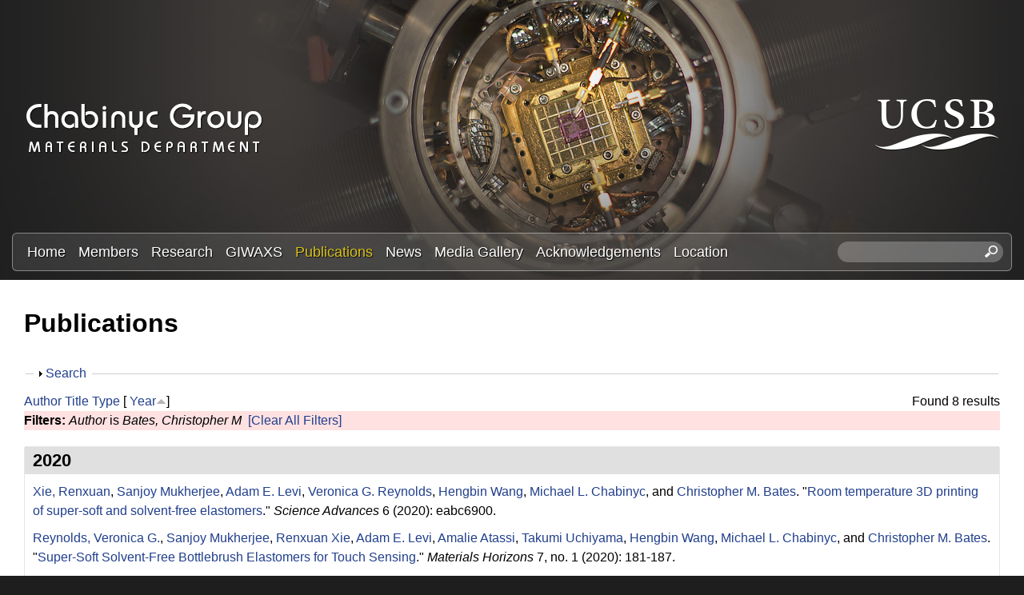

--- FILE ---
content_type: text/html; charset=utf-8
request_url: https://labs.materials.ucsb.edu/chabinyc/michael/publications?page=5&f%5Bauthor%5D=209&amp%3Bamp%3Bs=title&amp%3Bamp%3Bo=asc&s=year&o=asc
body_size: 18615
content:
<!DOCTYPE html>
<!--[if lt IE 7]><html class="lt-ie9 lt-ie8 lt-ie7" lang="en" dir="ltr"><![endif]-->
<!--[if IE 7]><html class="lt-ie9 lt-ie8" lang="en" dir="ltr"><![endif]-->
<!--[if IE 8]><html class="lt-ie9" lang="en" dir="ltr"><![endif]-->
<!--[if gt IE 8]><!--><html lang="en" dir="ltr" prefix="content: http://purl.org/rss/1.0/modules/content/ dc: http://purl.org/dc/terms/ foaf: http://xmlns.com/foaf/0.1/ og: http://ogp.me/ns# rdfs: http://www.w3.org/2000/01/rdf-schema# sioc: http://rdfs.org/sioc/ns# sioct: http://rdfs.org/sioc/types# skos: http://www.w3.org/2004/02/skos/core# xsd: http://www.w3.org/2001/XMLSchema#"><!--<![endif]-->
<head>
<meta charset="utf-8" />
<link rel="shortcut icon" href="https://labs.materials.ucsb.edu/chabinyc/michael/sites/labs.materials.ucsb.edu.chabinyc.michael/themes/sands_subtheme/css/images/favicon.png" type="image/png" />
<meta name="viewport" content="width=device-width, initial-scale=1.0, user-scalable=yes" />
<meta name="MobileOptimized" content="width" />
<meta name="HandheldFriendly" content="1" />
<meta name="apple-mobile-web-app-capable" content="yes" />
<meta name="generator" content="Drupal 7 (https://www.drupal.org)" />
<link rel="canonical" href="https://labs.materials.ucsb.edu/chabinyc/michael/publications" />
<link rel="shortlink" href="https://labs.materials.ucsb.edu/chabinyc/michael/publications" />
<title>Publications | Page 6 | Chabinyc Research Group | Materials Department | UC Santa Barbara</title>
<link type="text/css" rel="stylesheet" href="https://labs.materials.ucsb.edu/chabinyc/michael/sites/labs.materials.ucsb.edu.chabinyc.michael/files/css/css_kGOiLynQevpZXqKyUN-Zdrck68xb_2WbL1AK0GAULw0.css" media="all" />
<link type="text/css" rel="stylesheet" href="https://labs.materials.ucsb.edu/chabinyc/michael/sites/labs.materials.ucsb.edu.chabinyc.michael/files/css/css_LwEc_9DSsIL9AH8CXm_F0NaGUtF0s_uVWfc4Yz8cxs8.css" media="all" />
<link type="text/css" rel="stylesheet" href="https://labs.materials.ucsb.edu/chabinyc/michael/sites/labs.materials.ucsb.edu.chabinyc.michael/files/css/css_mZ-ZNiLu1xtBJ6BfdDb-OjY8T0ctdpT6uZgs1a51mtI.css" media="all" />
<link type="text/css" rel="stylesheet" href="https://labs.materials.ucsb.edu/chabinyc/michael/sites/labs.materials.ucsb.edu.chabinyc.michael/files/css/css_RWc6iUUU7Ete2cdHeu__ZrkB7y35dgczsbcUFJlr1Pg.css" media="screen" />
<link type="text/css" rel="stylesheet" href="https://labs.materials.ucsb.edu/chabinyc/michael/sites/labs.materials.ucsb.edu.chabinyc.michael/files/css/css_1tpBhcpzU3S-YS0HKbMupnzspUHGfTqFREqsTOYYS2g.css" media="only screen" />
<link type="text/css" rel="stylesheet" href="https://labs.materials.ucsb.edu/chabinyc/michael/sites/labs.materials.ucsb.edu.chabinyc.michael/files/css/css_wEPVrHA3FYwtLTgMvCWIbSVCF7Mfcp468nyOJyh5RBQ.css" media="screen" />
<link type="text/css" rel="stylesheet" href="https://labs.materials.ucsb.edu/chabinyc/michael/sites/labs.materials.ucsb.edu.chabinyc.michael/files/css/css_ftT-eHMw6koE8bOQHjbdsF3Lz9wdQwhCiNKhE8ZOxCY.css" media="all" />
<link type="text/css" rel="stylesheet" href="https://labs.materials.ucsb.edu/chabinyc/michael/sites/labs.materials.ucsb.edu.chabinyc.michael/files/css/css_hTorlf38WnkdNg5gffqAytn_f1grcL7SipSLFEErxL8.css" media="only screen" />

<!--[if lt IE 9]>
<link type="text/css" rel="stylesheet" href="https://labs.materials.ucsb.edu/chabinyc/michael/sites/labs.materials.ucsb.edu.chabinyc.michael/files/css/css_nDTNy1DxenWbV39-8s9p4PKxw0J6Mes3cv7OWA1B8WA.css" media="screen" />
<![endif]-->
<script type="text/javascript" src="https://labs.materials.ucsb.edu/chabinyc/michael/sites/labs.materials.ucsb.edu.chabinyc.michael/files/js/js_s7yA-hwRxnKty__ED6DuqmTMKG39xvpRyrtyCrbWH4M.js"></script>
<script type="text/javascript" src="https://labs.materials.ucsb.edu/chabinyc/michael/sites/labs.materials.ucsb.edu.chabinyc.michael/files/js/js_KCd8rbJYUruV1tRJnh4um34UYvyhlrSVCPR1jNko2h8.js"></script>
<script type="text/javascript" src="https://labs.materials.ucsb.edu/chabinyc/michael/sites/labs.materials.ucsb.edu.chabinyc.michael/files/js/js_fWklib8OU8L7rIpnrOljN4PF2OxAL-ijFieWqL-2ukI.js"></script>
<script type="text/javascript" src="https://labs.materials.ucsb.edu/chabinyc/michael/sites/labs.materials.ucsb.edu.chabinyc.michael/files/js/js_XmvUu_ZnQcG07GKj5KpNBDEIOYoZOKv33WULuVNe7RY.js"></script>
<script type="text/javascript">
<!--//--><![CDATA[//><!--
jQuery.extend(Drupal.settings, {"basePath":"\/chabinyc\/michael\/","pathPrefix":"","setHasJsCookie":0,"ajaxPageState":{"theme":"sands_subtheme","theme_token":"cok6aYXRShjgsetyNz6Df99SScNAGlQ8e8Vpl8gdE3k","js":{"sites\/all\/modules\/jquery_update\/replace\/jquery\/1.8\/jquery.min.js":1,"misc\/jquery-extend-3.4.0.js":1,"misc\/jquery-html-prefilter-3.5.0-backport.js":1,"misc\/jquery.once.js":1,"misc\/drupal.js":1,"misc\/form.js":1,"sites\/all\/libraries\/colorbox\/jquery.colorbox-min.js":1,"sites\/all\/modules\/colorbox\/js\/colorbox.js":1,"sites\/all\/modules\/colorbox\/styles\/stockholmsyndrome\/colorbox_style.js":1,"sites\/all\/modules\/custom_search\/js\/custom_search.js":1,"misc\/collapse.js":1,"sites\/all\/themes\/adaptivetheme\/at_core\/scripts\/outside-events.js":1,"sites\/all\/themes\/adaptivetheme\/at_core\/scripts\/menu-toggle.js":1},"css":{"modules\/system\/system.base.css":1,"modules\/system\/system.menus.css":1,"modules\/system\/system.messages.css":1,"modules\/system\/system.theme.css":1,"sites\/all\/modules\/date\/date_api\/date.css":1,"sites\/all\/modules\/date\/date_popup\/themes\/datepicker.1.7.css":1,"modules\/field\/theme\/field.css":1,"modules\/node\/node.css":1,"modules\/search\/search.css":1,"modules\/user\/user.css":1,"sites\/all\/modules\/youtube\/css\/youtube.css":1,"sites\/all\/modules\/views\/css\/views.css":1,"sites\/all\/modules\/ckeditor\/css\/ckeditor.css":1,"sites\/all\/modules\/colorbox\/styles\/stockholmsyndrome\/colorbox_style.css":1,"sites\/all\/modules\/ctools\/css\/ctools.css":1,"sites\/all\/modules\/biblio\/biblio.css":1,"sites\/all\/modules\/custom_search\/custom_search.css":1,"sites\/all\/themes\/adaptivetheme\/at_core\/css\/at.layout.css":1,"sites\/labs.materials.ucsb.edu.chabinyc.michael\/themes\/sands_subtheme\/css\/global.base.css":1,"sites\/labs.materials.ucsb.edu.chabinyc.michael\/themes\/sands_subtheme\/css\/global.styles.css":1,"public:\/\/adaptivetheme\/sands_subtheme_files\/sands_subtheme.responsive.layout.css":1,"public:\/\/adaptivetheme\/sands_subtheme_files\/sands_subtheme.fonts.css":1,"public:\/\/adaptivetheme\/sands_subtheme_files\/sands_subtheme.menutoggle.css":1,"public:\/\/adaptivetheme\/sands_subtheme_files\/sands_subtheme.responsive.styles.css":1,"public:\/\/adaptivetheme\/sands_subtheme_files\/sands_subtheme.lt-ie9.layout.css":1}},"colorbox":{"opacity":"0.85","current":"{current} of {total}","previous":"\u00ab Prev","next":"Next \u00bb","close":"Close","maxWidth":"98%","maxHeight":"98%","fixed":true,"mobiledetect":true,"mobiledevicewidth":"480px","file_public_path":"\/chabinyc\/michael\/sites\/labs.materials.ucsb.edu.chabinyc.michael\/files","specificPagesDefaultValue":"admin*\nimagebrowser*\nimg_assist*\nimce*\nnode\/add\/*\nnode\/*\/edit\nprint\/*\nprintpdf\/*\nsystem\/ajax\nsystem\/ajax\/*"},"custom_search":{"form_target":"_self","solr":0},"urlIsAjaxTrusted":{"\/chabinyc\/michael\/search\/node":true,"\/chabinyc\/michael\/publications?page=5\u0026f%5Bauthor%5D=209\u0026amp%3Bamp%3Bs=title\u0026amp%3Bamp%3Bo=asc\u0026s=year\u0026o=asc":true},"adaptivetheme":{"sands_subtheme":{"layout_settings":{"bigscreen":"three-col-grail","tablet_landscape":"three-col-grail","tablet_portrait":"one-col-stack","smalltouch_landscape":"one-col-stack","smalltouch_portrait":"one-col-stack"},"media_query_settings":{"bigscreen":"only screen and (min-width:1025px)","tablet_landscape":"only screen and (min-width:769px) and (max-width:1024px)","tablet_portrait":"only screen and (min-width:581px) and (max-width:768px)","smalltouch_landscape":"only screen and (min-width:321px) and (max-width:580px)","smalltouch_portrait":"only screen and (max-width:320px)"},"menu_toggle_settings":{"menu_toggle_tablet_portrait":"false","menu_toggle_tablet_landscape":"true"}}}});
//--><!]]>
</script>
<!--[if lt IE 9]>
<script src="https://labs.materials.ucsb.edu/chabinyc/michael/sites/all/themes/adaptivetheme/at_core/scripts/html5.js?rbdsn8"></script>
<![endif]-->
</head>
<body class="html not-front not-logged-in no-sidebars page-publications site-name-hidden atr-7.x-3.x atv-7.x-3.4 site-name-chabinyc-research-group--materials-department--uc-santa-barbara section-publications">
  <div id="skip-link" class="nocontent">
    <a href="#main-content" class="element-invisible element-focusable">Skip to main content</a>
  </div>
    <div id="page-wrapper">
  <div id="page" class="page at-mt">

    
    <div id="header-wrapper">
      <div class="container clearfix">
        <header id="header" class="clearfix" role="banner">

                      <!-- start: Branding -->
            <div id="branding" class="branding-elements clearfix">

                              <div id="logo">
                  <a href="/chabinyc/michael/"><img class="site-logo" typeof="foaf:Image" src="https://labs.materials.ucsb.edu/chabinyc/michael/sites/labs.materials.ucsb.edu.chabinyc.michael/themes/sands_subtheme/css/images/logo.png" alt="Chabinyc Research Group | Materials Department | UC Santa Barbara" /></a>                </div>
              
                              <!-- start: Site name and Slogan -->
                <div class="element-invisible h-group" id="name-and-slogan">

                                      <h1 class="element-invisible" id="site-name"><a href="/chabinyc/michael/" title="Home page">Chabinyc Research Group | Materials Department | UC Santa Barbara</a></h1>
                  
                  
                </div><!-- /end #name-and-slogan -->
                            
              
<!-- Start UCSB Logo -->
<div id="ucsb-logo">
<img alt="UC Santa Barbara" src="/sites/labs.materials.ucsb.edu.chabinyc.michael/themes/sands_subtheme/css/images/ucsb-logo.png" />
</div>
<!-- End UCSB Logo -->              


            </div><!-- /end #branding -->
          
        
        </header>
      </div>
    </div>

          <div id="nav-wrapper">
        <div class="container clearfix">
          <div id="menu-bar" class="nav clearfix"><nav id="block-menu-block-1" class="block block-menu-block menu-wrapper menu-bar-wrapper clearfix at-menu-toggle odd first block-count-1 block-region-menu-bar block-1"  role="navigation">  
      <h2 class="element-invisible block-title">☰ Menu</h2>
  
  <div class="menu-block-wrapper menu-block-1 menu-name-main-menu parent-mlid-0 menu-level-1">
  <ul class="menu clearfix"><li class="first leaf menu-mlid-239 menu-depth-1 menu-item-239"><a href="/chabinyc/michael/">Home</a></li><li class="leaf menu-mlid-524 menu-depth-1 menu-item-524"><a href="/chabinyc/michael/members">Members</a></li><li class="leaf menu-mlid-535 menu-depth-1 menu-item-535"><a href="/chabinyc/michael/research">Research</a></li><li class="leaf menu-mlid-3116 menu-depth-1 menu-item-3116"><a href="/chabinyc/michael/giwaxs">GIWAXS</a></li><li class="leaf active-trail active menu-mlid-533 menu-depth-1 menu-item-533"><a href="/chabinyc/michael/publications" class="active-trail active">Publications</a></li><li class="leaf menu-mlid-537 menu-depth-1 menu-item-537"><a href="/chabinyc/michael/news">News</a></li><li class="leaf menu-mlid-815 menu-depth-1 menu-item-815"><a href="/chabinyc/michael/media">Media Gallery</a></li><li class="leaf menu-mlid-2033 menu-depth-1 menu-item-2033"><a href="/chabinyc/michael/acknowledgements">Acknowledgements</a></li><li class="last leaf menu-mlid-585 menu-depth-1 menu-item-585"><a href="/chabinyc/michael/location">Location</a></li></ul></div>

  </nav><div id="block-custom-search-blocks-1" class="block block-custom-search-blocks no-title menu-wrapper menu-bar-wrapper clearfix at-menu-toggle even last block-count-2 block-region-menu-bar block-1" >  
  
  <form class="search-form" role="search" action="/chabinyc/michael/publications?page=5&amp;f%5Bauthor%5D=209&amp;amp%3Bamp%3Bs=title&amp;amp%3Bamp%3Bo=asc&amp;s=year&amp;o=asc" method="post" id="custom-search-blocks-form-1" accept-charset="UTF-8"><div><div class="form-item form-type-textfield form-item-custom-search-blocks-form-1">
  <label class="element-invisible" for="edit-custom-search-blocks-form-1--2">Search this site </label>
 <input title="Enter the terms you wish to search for." class="custom-search-box form-text" placeholder="" type="text" id="edit-custom-search-blocks-form-1--2" name="custom_search_blocks_form_1" value="" size="20" maxlength="128" />
</div>
<input type="hidden" name="delta" value="1" />
<input type="hidden" name="form_build_id" value="form--21s2aM0DPFiNopJk7QRzKTOb254DADOjoUXkFEkQPg" />
<input type="hidden" name="form_id" value="custom_search_blocks_form_1" />
<div class="form-actions form-wrapper" id="edit-actions--2"><input style="display:none;" type="submit" id="edit-submit--3" name="op" value="" class="form-submit" /></div></div></form>
  </div></div>                            </div>
      </div>
    
    
    
    
    <div id="content-wrapper"><div class="container">
      <div id="columns"><div class="columns-inner clearfix">
        <div id="content-column"><div class="content-inner">

          
          <section id="main-content">

            
                          <header id="main-content-header" class="clearfix">

                                  <h1 id="page-title">Publications</h1>
                
                
              </header>
            

  <!-- Start Three column 3x33 Gpanel -->
  <!-- End Three column 3x33 Gpanel -->



                          <div id="content">
                <div id="block-system-main" class="block block-system no-title odd first last block-count-3 block-region-content block-main" >  
  
  <div id="biblio-header" class="clear-block"><form action="/chabinyc/michael/publications?page=5&amp;f%5Bauthor%5D=209&amp;amp%3Bamp%3Bs=title&amp;amp%3Bamp%3Bo=asc&amp;s=year&amp;o=asc" method="post" id="biblio-search-form" accept-charset="UTF-8"><div><fieldset class="collapsible collapsed form-wrapper" id="edit-search-form"><legend><span class="fieldset-legend">Search</span></legend><div class="fieldset-wrapper"><div class="container-inline biblio-search clear-block"><div class="form-item form-type-textfield form-item-keys">
  <input type="text" id="edit-keys" name="keys" value="" size="25" maxlength="255" class="form-text" />
</div>
<input type="submit" id="edit-submit" name="op" value="Publications search" class="form-submit" /></div><fieldset class="collapsible collapsed form-wrapper" id="edit-filters"><legend><span class="fieldset-legend">Show only items where</span></legend><div class="fieldset-wrapper"><div class="exposed-filters"><div class="clearfix form-wrapper" id="edit-status"><div class="filters form-wrapper" id="edit-filters--2"><div class="form-item form-type-select form-item-author">
  <label for="edit-author">Author </label>
 <select id="edit-author" name="author" class="form-select"><option value="any" selected="selected">any</option><option value="773">.S., C </option><option value="669">ADAMS, WW </option><option value="764">Adams, W.W. </option><option value="265">Ade, H. </option><option value="673">AGRAWAL, AK </option><option value="772">Agrawal, A.K. </option><option value="468">Al-Hashimi, Mohammed </option><option value="1881">Albanese, Kaitlin </option><option value="2011">Albanese, Kaitlin R</option><option value="2191">Albanese, Kaitlin R.</option><option value="2231">Alizadeh, Nima </option><option value="844">Amir, R.J. </option><option value="433">Amir, E. </option><option value="435">Amir, Roey J.</option><option value="648">Anderson, J.R. </option><option value="336">Anthony, John </option><option value="788">Anthony, J. </option><option value="383">Anthopoulos, Thomas D.</option><option value="802">Anthopoulos, T.D. </option><option value="1816">Antoine, Ségolène </option><option value="615">Antonuk, LE </option><option value="550">Apte, R.B. </option><option value="372">Arai, Tomoya </option><option value="808">Arai, T. </option><option value="599">Arias, A.C. </option><option value="664">Arnold, FE </option><option value="775">Arnold, F.E. </option><option value="2391">Arunlimsawat, Suangsiri </option><option value="348">Ashraf, R.S. </option><option value="1861">Assadi, Sepanta </option><option value="1496">Atassi, Amalie </option><option value="598">Bailey, C. </option><option value="1581">Balzer, Alex H</option><option value="472">Banerjee, Kaustav </option><option value="236">Bannock, J.H. </option><option value="538">Bao, Z </option><option value="1061">Barlow, Stephen </option><option value="1471">Barraza, Brian </option><option value="288">Barreda, Omar </option><option value="752">Barreda, O. </option><option value="1131">Bartels, Joshua M.</option><option value="332">Baruah, Tunna </option><option value="785">Baruah, T. </option><option value="467">Batara, N.A. </option><option value="209">Bates, Christopher M</option><option value="1691">Bates, Christopher M.</option><option value="2176">Bates, Christopher M.</option><option value="699">Bazan, G.C. </option><option value="2166">Beaucage, Peter A.</option><option value="1301">Beaujuge, Pierre </option><option value="225">Bechtel, Jonathon S.</option><option value="704">Bechtel, J.S. </option><option value="531">Bernstein, David P.</option><option value="296">Biddle, Perry H.</option><option value="742">Biddle, P.H. </option><option value="1171">Blackburn, Jeff L.</option><option value="1866">Blankenship, Jacob </option><option value="2096">Blankenship, Jacob R.</option><option value="496">Boudouris, Bryan W.</option><option value="2201">Brabec, Christoph </option><option value="1156">Brady, Michael A.</option><option value="268">Brady, M.A. </option><option value="654">Brauman, J.I. </option><option value="315">Bredas, Jean-Luc </option><option value="796">Bredas, J.L. </option><option value="442">Breiby, Dag W.</option><option value="841">Brgoch, J. </option><option value="519">Brocorens, Patrick </option><option value="739">Brown, S.J. </option><option value="2266">Brumberg, Alexandra </option><option value="431">Brunetti, F.G. </option><option value="443">Bubel, S.L. </option><option value="327">Buck, David </option><option value="836">Buck, D. </option><option value="668">BUNNING, TJ </option><option value="778">Bunning, T.J. </option><option value="492">Burke, Daniel J.</option><option value="675">BURKETTE, J </option><option value="774">Burkette, J. </option><option value="470">Burkhardt, Martin </option><option value="402">Cabral, Joao T.</option><option value="855">Cabral, J.T. </option><option value="416">Cahill, David G.</option><option value="1996">Callan, Devon H</option><option value="2331">Callan, Devon </option><option value="502">Campos, Luis M.</option><option value="256">Carpenter, Joshua </option><option value="725">Carpenter, J. </option><option value="626">Cervelli, F </option><option value="211">Chabinyc, M.L. </option><option value="219">Chabinyc, Michael L.</option><option value="976">Chabinyc, Michael L</option><option value="238">Chabinyc, Michael </option><option value="840">Chan-Park, M.B. </option><option value="375">Chan-Park, Mary B.</option><option value="246">Chang, W.B. </option><option value="1716">Chang, William B</option><option value="1521">Cheetham, Anthony K</option><option value="2296">Cheetham, Anthony K.</option><option value="2016">Chen, Yan-Qiao </option><option value="2246">Chen, Zhengtao </option><option value="459">Chen, Zhihua </option><option value="634">Chen, XX </option><option value="306">Cheng, Cheng-Maw </option><option value="790">Cheng, C.M. </option><option value="1771">Cheng, Christina </option><option value="485">Chesnut, Eneida </option><option value="337">Chiu, Chien-Yang </option><option value="400">Chiu, Kar Ho</option><option value="650">Chiu, DT </option><option value="834">Chiu, C.Y. </option><option value="853">Chiu, K.H. </option><option value="407">Chmelka, Bradley F.</option><option value="465">Choi, S.H. </option><option value="2221">Choi, Yu-Jin </option><option value="1736">Choudhry, Usama </option><option value="569">Chow, E. M.</option><option value="651">Christian, JF </option><option value="552">Chu, V </option><option value="1836">Chung, Juil </option><option value="821">Clancy, P. </option><option value="367">Clancy, Paulette </option><option value="1331">Clark, Kyle </option><option value="386">Cochran, J.E. </option><option value="508">Coelle, Michael </option><option value="426">Coffin, Robert C.</option><option value="847">Coffin, R.C. </option><option value="644">Cohen, AE </option><option value="378">Collins, Sam </option><option value="473">Collins, B.A. </option><option value="825">Collins, S. </option><option value="2131">Condarcure, Marcus </option><option value="521">Cornil, Jerome </option><option value="1561">Corona, Patrick T</option><option value="837">Cotta, R. </option><option value="328">Cotta, Robert </option><option value="1841">Cotts, Benjamin L</option><option value="498">Cowart, John J.</option><option value="436">Cowart,, J.S. </option><option value="655">Craig, SL </option><option value="614">Crawford, GP </option><option value="558">Crouch, David J.</option><option value="1296">Cruciani, Federico </option><option value="2256">Cunniff, Austin </option><option value="1151">Dahlman, Clayton J.</option><option value="1376">Dahlman, Clayton J</option><option value="534">Daniel, Juergen H.</option><option value="565">Daniel, Jurgen </option><option value="602">Daniel, J.H. </option><option value="1726">Danielsen, Scott PO</option><option value="831">Dantelle, G. </option><option value="357">Dantelle, Geraldine </option><option value="2366">Das, Pratyusha </option><option value="1101">Davidson, Emily C.</option><option value="1351">de Alaniz, Javier Read</option><option value="1461">de Alaniz, Javier Read</option><option value="1701">de Alaniz, Javier Read</option><option value="716">de Mello, J.C. </option><option value="2326">de Oca, Iván Montes</option><option value="290">de Villers, B.J.T. </option><option value="738">DeCrescent, R.A. </option><option value="250">DeCrescent, Ryan A.</option><option value="1381">DeCrescent, Ryan A</option><option value="1181">Delaire, Olivier </option><option value="857">Delaney, K.T. </option><option value="2036">Delaney, Kris T</option><option value="341">Delaney, Kris T.</option><option value="812">Delaney, K.R. </option><option value="507">DeLongchamp, D.M. </option><option value="506">DeLongchamp, Dean M.</option><option value="2121">DeStefano, Audra J.</option><option value="723">Di Pietro, R. </option><option value="454">Dibb, George F.</option><option value="503">Dimitriou, Michael D.</option><option value="2386">Do, Sang </option><option value="285">Doan-Nguyen, Vicky V. T.</option><option value="735">Doan-Nguyen, V.T. </option><option value="1631">Dolinski, Neil D</option><option value="596">Donovan, Matthew M.</option><option value="427">Douglas, Jessica D.</option><option value="848">Douglas, J.D. </option><option value="1541">Du, Xinhong </option><option value="2141">Dudenas, Peter J.</option><option value="665">Dudis, DS </option><option value="762">Dudis, D.S. </option><option value="509">Duffy, Warren </option><option value="399">Duong, Duc T.</option><option value="852">Duong, D.T. </option><option value="856">Durrant, J.R. </option><option value="403">Durrant, James R.</option><option value="1216">Dylla, Maxwell T.</option><option value="1811">D’Ambra, Colton A</option><option value="838">Echegoyen, L. </option><option value="329">Echegoyen, Luis </option><option value="693">Ediger, M.D. </option><option value="2056">Edmund, Jerrick </option><option value="340">Eisenmenger, N.D. </option><option value="547">Endicott, F. </option><option value="709">Evans, H.A. </option><option value="721">Evans, C.M. </option><option value="705">Evans, H.A. </option><option value="1436">Even, Jacky </option><option value="1411">Everest, Michael A</option><option value="226">Eyans, Hayden A.</option><option value="701">Fabini, D.H. </option><option value="264">Facchetti, Antonio </option><option value="730">Facchetti, A. </option><option value="338">Fagenson, Ryan </option><option value="835">Fagenson, R. </option><option value="483">Fan, Jian </option><option value="694">Fang, H. </option><option value="242">Fang, Haiyu </option><option value="851">Faria, G.C. </option><option value="396">Faria, Gregorio Couto</option><option value="667">FARMER, BL </option><option value="777">Farmer, B.L. </option><option value="1556">Faust, Mina </option><option value="1246">Fearn, Sarah </option><option value="371">Fei, Z. </option><option value="1901">Fenton, Abigail M</option><option value="1176">Ferguson, Andrew J.</option><option value="478">Fink, R. </option><option value="510">Fischer, D.A. </option><option value="616">Flynn, MJ </option><option value="411">Forster, Jason D.</option><option value="662">Fratini, A.V. </option><option value="428">Frechet, Jean M. J.</option><option value="849">Frechet, J.M.J. </option><option value="2051">Fredrickson, Glenn H</option><option value="343">Fredrickson, Glenn H.</option><option value="814">Fredrickson, G.H. </option><option value="641">Frisbie, CD </option><option value="304">Fronk, S.L. </option><option value="283">Gahill, David G.</option><option value="722">Gahill, D.G. </option><option value="1366">Ganapathysubramanian, Baskar </option><option value="342">Ganesan, Venkat </option><option value="813">Ganesan, V. </option><option value="257">Gann, E. </option><option value="2026">Gann, Eliot </option><option value="613">Gardner, Sandra </option><option value="291">Gaspera, Enrico Della</option><option value="737">Gaspera, Della </option><option value="659">Gatev, GG </option><option value="783">Gatev, G.G. </option><option value="571">Geluz-Aguilar, V. </option><option value="574">Genevicius, K </option><option value="1636">Geng, Zhishuai </option><option value="956">Glaudell, Anne M</option><option value="293">Glaudell, Anne M.</option><option value="429">Glaudell, A.M. </option><option value="214">Gomez, Jaritza </option><option value="687">Gomez, J. </option><option value="1931">Gomez, Enrique D</option><option value="559">Gordeyev, Sergey </option><option value="2336">Gruschka, Max </option><option value="2031">Grzetic, Douglas J</option><option value="487">Guide, Michele </option><option value="686">Gujral, A. </option><option value="511">Gundlach, D.J. </option><option value="1876">Guo, Jiaqi </option><option value="633">Haag, R </option><option value="630">Haasch, R </option><option value="512">Hamadani, Behrong </option><option value="527">Hamilton, R. </option><option value="381">Han, Yang </option><option value="798">Han, Y. </option><option value="1616">Han, Songi </option><option value="1686">Han, Songi </option><option value="750">Hartmeier, B.F. </option><option value="353">Hauser, Adam J.</option><option value="810">Hauser, A.J. </option><option value="276">Hawker, C.J. </option><option value="432">Hawker, C.J. </option><option value="1026">Hawker, Craig J</option><option value="1066">Hawker, Craig J.</option><option value="1681">Hawker, Craig J.</option><option value="317">Hebert, Claire-Alice </option><option value="758">Hebert, C.A. </option><option value="325">Heeger, A.J. </option><option value="292">Heeney, M.J. </option><option value="1136">Helgeson, Matthew E.</option><option value="1576">Helgeson, Matthew E</option><option value="274">Hexemer, Alexander </option><option value="749">Hexemer, A. </option><option value="560">Higgins, Simon J.</option><option value="815">Hiszpanski, A.M. </option><option value="421">Ho, Victor </option><option value="632">Holmlin, R.E. </option><option value="2076">Hong, Min Ji</option><option value="833">Houk, K.N. </option><option value="359">Houk, Ken N.</option><option value="789">Hsu, B.B.Y. </option><option value="318">Hu, Jerry </option><option value="374">Hu, Nan </option><option value="839">Hu, N. </option><option value="1341">Huang, Wei </option><option value="216">Huang, Chengbin </option><option value="349">Huang, Zhenggang </option><option value="419">Huang, Ye </option><option value="490">Huang, Y.C. </option><option value="689">Huang, C. </option><option value="804">Huang, Z. </option><option value="477">Hub, C. </option><option value="1621">Hui, Nie </option><option value="1911">Hultmark, Sandra </option><option value="635">Ismagilov, RF </option><option value="390">Jacobs, Andrew R.</option><option value="639">Jacobs, H.O. </option><option value="782">Janaway, G.A. </option><option value="1896">Järsvall, Emmy </option><option value="289">Jasieniak, J.J. </option><option value="440">Jaye, Cherno </option><option value="215">Jiang, Jing </option><option value="688">Jiang, J. </option><option value="530">Jimison, Leslie H.</option><option value="394">Jinnai, Hiroshi </option><option value="500">Jo, Jang </option><option value="437">Johnson, MA </option><option value="1126">Jones, Seamus D.</option><option value="1671">Jones, Seamus D</option><option value="404">Junk, Matthias J. N.</option><option value="366">Kahn, Antoine </option><option value="820">Kahn, A. </option><option value="1446">Kanatzidis, Mercouri G</option><option value="1966">Kanatzidis, Mercouri </option><option value="2286">Kanatzidis, Mercouri G.</option><option value="1211">Kang, Stephen D.</option><option value="652">Karger, AM </option><option value="1431">Katan, Claudine </option><option value="1106">Katsumata, Reika </option><option value="1426">Ke, Weijun </option><option value="1781">Keene, Scott T</option><option value="1146">Kennard, Rhys M.</option><option value="1371">Kennard, Rhys M</option><option value="1831">Kennard, Rhiannon M</option><option value="2271">Kent, Greggory T.</option><option value="294">Kiefer, David </option><option value="733">Kiefer, D. </option><option value="377">Kim, Chunki </option><option value="824">Kim, C. </option><option value="1731">Kim, Taeyong </option><option value="1891">Kim, Donghyun </option><option value="1981">Kincaid, Joseph R. A</option><option value="505">Kline, R.J. </option><option value="2356">Kodalle, Tim </option><option value="258">Koelln, Lisa Sophie</option><option value="726">Koelln, L.S. </option><option value="986">Koldemir, Unsal </option><option value="299">Kopidakis, Nikos </option><option value="745">Kopidakis, N. </option><option value="409">Kotiuga, Michele </option><option value="2236">Kottage, Dimagi </option><option value="1191">Kovnir, Kirill </option><option value="1261">Kozycz, Lisa M.</option><option value="458">Kraemer, Stephan </option><option value="277">Kramer, E.J. </option><option value="364">Kraya, Laura </option><option value="818">Kraya, L. </option><option value="2171">Krishnamurthy, Adarsh </option><option value="1926">Kroon, Renee </option><option value="2186">Kroon, Rene </option><option value="603">Krusor, B </option><option value="269">Ku, S.Y. </option><option value="2301">Kuklinski, Owen </option><option value="445">Kunze, F. </option><option value="223">Labram, J.G. </option><option value="1051">Labram, John G.</option><option value="1346">Labram, John G</option><option value="679">LACY, N </option><option value="768">Lacy, N. </option><option value="1336">Lai, Wen-Yong </option><option value="2341">Landsman, Matthew R.</option><option value="2396">Lanuza, Emmanuel </option><option value="2086">Lapkriengkri, Intanon </option><option value="522">Lazzoroni, Roberto </option><option value="1721">Le, My Linh</option><option value="1751">LeCroy, Garrett </option><option value="1256">Lee, In-Hwan </option><option value="1611">Lee, Dongwook </option><option value="311">Lee, Byoung Hoon</option><option value="794">Lee, B.H. </option><option value="224">Lehner, A.J. </option><option value="1491">Levi, Adam E</option><option value="850">Li, Z. </option><option value="1311">Li, Xiangchun </option><option value="1536">Li, Wenhao </option><option value="2071">Li, Alice </option><option value="395">Li, Zhe </option><option value="417">Li, Yao </option><option value="1651">Liao, Bolin </option><option value="637">Lieberman, M </option><option value="1801">Lill, Alexander T</option><option value="823">Lim, E. </option><option value="339">Lim, Eunhee </option><option value="321">Liman, C.D. </option><option value="551">Limb, Scott </option><option value="588">Lin, E.K. </option><option value="2376">Lin, Ming-Pei </option><option value="1291">Liu, Shengjian </option><option value="2081">Liu, Yang </option><option value="281">Liu, Jun </option><option value="373">Liu, Xiaofeng </option><option value="471">Liu, Wei </option><option value="590">Liu, P. </option><option value="720">Liu, J. </option><option value="809">Liu, X. </option><option value="1806">Llanes, Luana C</option><option value="822">Loo, Y.L. </option><option value="368">Loo, Yueh-Lin </option><option value="624">Love, J.C. </option><option value="620">Lu, JP </option><option value="365">Luettich, Franziska </option><option value="819">Luettich, F. </option><option value="546">Lujan, R.A. </option><option value="1921">Lund, Anja </option><option value="1021">Luo, Yingdong </option><option value="307">Luo, Chan </option><option value="791">Luo, C. </option><option value="408">Lynch, Jared </option><option value="504">Ma, Biwu </option><option value="575">Macdonald, I </option><option value="423">MacKenzie, Roderick C. I.</option><option value="680">MACYS, DA </option><option value="769">Macys, D.A. </option><option value="734">Madhu, S. </option><option value="1466">Mahdi, Ali </option><option value="697">Mai, C.K. </option><option value="447">Malik, Jennifer A. Nekuda</option><option value="541">Malliaras, GG </option><option value="1416">Mao, Lingling </option><option value="1071">Marder, Seth R.</option><option value="567">Marohn, John A.</option><option value="235">Martin, Jaime </option><option value="714">Martin, J. </option><option value="1196">Martin, Joshua </option><option value="2161">Martin, Tyler B.</option><option value="438">Martinez, TJ </option><option value="302">Mates, T.E. </option><option value="2111">Mates, Thomas E.</option><option value="1916">Matheson, Amanda M</option><option value="489">Mayer, Andy </option><option value="1286">Mazaheripour, Amir </option><option value="1786">McCulloch, Iain </option><option value="286">McCulloch, I. </option><option value="497">McCulloch, Bryan L.</option><option value="1006">McDearmon, Brenden </option><option value="1031">McDearmon, Brenden </option><option value="646">McDonald, JC </option><option value="583">Mcgehee, MD </option><option value="263">McNeill, C.R. </option><option value="350">Meager, Iain </option><option value="805">Meager, I. </option><option value="1871">Mee, Erin </option><option value="2381">Mefford, Tyler </option><option value="1741">Meinhart, Carl </option><option value="1756">Melianas, Armantas </option><option value="827">Menyo, M.S. </option><option value="345">Menyo, Matthew S.</option><option value="647">Metallo, SJ </option><option value="422">Meyer, S.Y. </option><option value="356">Miao, Mao-sheng </option><option value="830">Miao, M.S. </option><option value="240">Michels, Jasper J.</option><option value="718">Michels, J.J. </option><option value="1846">Mikhailovsky, Alexander A</option><option value="2281">Mikhailovsky, Alexander A.</option><option value="1306">Miller, Rachel </option><option value="406">Miller, Levi </option><option value="553">Miyazaki, S </option><option value="1856">Mohtashami, Yahya </option><option value="1456">Momose, Tatsuya </option><option value="331">Moncino, Kai </option><option value="784">Moncino, K. </option><option value="446">Montarnal, Damien </option><option value="1976">Morgan, Emily E</option><option value="2311">Morgan, Emily E.</option><option value="1036">Moudgil, Karttikay </option><option value="642">Mujica, V </option><option value="1396">Mukherjee, Kunal </option><option value="1481">Mukherjee, Sanjoy </option><option value="2151">Mukherjee, Subhrangsu </option><option value="1941">Müller, Christian </option><option value="2351">Mulligan, Anya S.</option><option value="843">Murai, M. </option><option value="434">Murai, Masahito </option><option value="2006">Murphy, Elizabeth A</option><option value="412">Murray, Christopher B.</option><option value="1016">Nakayama, Hidenori </option><option value="255">Nasrallah, Iyad </option><option value="724">Nasrallah, I. </option><option value="554">Nathan, A </option><option value="413">Neaton, Jeffrey B.</option><option value="267">Neher, Dieter </option><option value="732">Neher, D. </option><option value="457">Nelson, Jenny </option><option value="549">Ng, T.N. </option><option value="379">Nguyen, Thuc-Quyen </option><option value="826">Nguyen, T.Q. </option><option value="1706">Nguyen, Phong H</option><option value="1826">Nguyen, Thuc-Quyen </option><option value="2101">Nguyen, Phong H.</option><option value="2411">Nguyen-Dang, Tung </option><option value="1656">Nie, Hui </option><option value="2206">Nielsen, Christian Bech</option><option value="351">Nielsen, Christian B.</option><option value="806">Nielsen, C.B. </option><option value="1596">Nikolaev, Andrei </option><option value="1451">Ninomiya, Naoya </option><option value="526">Northrup, J.E. </option><option value="1946">Noruzi, Ramin </option><option value="631">Nuzzo, RG </option><option value="1011">O&quot;Hara, Kathryn </option><option value="971">O&#039;Hara, Kathryn A</option><option value="261">O&#039;Hara, Kathryn </option><option value="690">O&#039;Hara, K.A. </option><option value="1551">Oh, Saejin </option><option value="298">Olson, Dana C.</option><option value="744">Olson, D.C. </option><option value="591">Ong, B.S. </option><option value="1226">Ortiz, Brenden R.</option><option value="981">Ostrowski, David P</option><option value="295">Ostrowski, David P.</option><option value="741">Ostrowski, D.P. </option><option value="1046">O’Hara, Kathryn A.</option><option value="1266">O’Hara, Kathryn </option><option value="1281">Page, Zachariah A.</option><option value="1586">Paluch, Piotr </option><option value="1986">Panuganti, Shobhana </option><option value="333">Parkin, Sean R.</option><option value="786">Parkin, S.R. </option><option value="249">Patel, S.N. </option><option value="754">Patel, Shrayesh N.</option><option value="951">Patel, Shrayesh N</option><option value="1641">Patterson, Ashlea </option><option value="622">Paul, K.E. </option><option value="684">Peelaers, H. </option><option value="755">Pemmaraju, C. D.</option><option value="756">Pemmaraju, C.D. </option><option value="270">Perez, Louis A.</option><option value="746">Perez, L.A. </option><option value="670">PERKO, TJ </option><option value="763">Perko, T.J. </option><option value="303">Perry, Erin E.</option><option value="751">Perry, E.E. </option><option value="961">Peterson, Kelly A</option><option value="1276">Peterson, Kelly A.</option><option value="2241">Phillips, Oluwadamilola </option><option value="845">Pho, T.V. </option><option value="2261">Pitenis, Angela A.</option><option value="2181">Plunkett, Evan </option><option value="1356">Pokuri, Balaji Sesha Sara</option><option value="1111">Popere, Bhooshan C.</option><option value="243">Popere, B.C. </option><option value="2091">Pramanik, Nabendu B.</option><option value="324">Prendergast, David </option><option value="757">Prendergast, D. </option><option value="627">Prentiss, MG </option><option value="672">PRICE, GE </option><option value="771">Price, G.E. </option><option value="2406">Promarak, Vinich </option><option value="376">Purushothaman, B. </option><option value="2216">Quan, Yugie </option><option value="410">Queen, Wendy L.</option><option value="1746">Quill, Tyler J</option><option value="636">Rampi, M.A. </option><option value="643">Ratner, MA </option><option value="1951">Raval, Parth </option><option value="1506">Rawlings, Dakota </option><option value="617">Ready, S.E. </option><option value="1591">Reddy, GN Manjunatha</option><option value="1971">Reddy, G N Manjunat</option><option value="656">Regan, CK </option><option value="448">Reid, Obadiah </option><option value="1241">Reid, Obadiah G.</option><option value="661">Resch, TJ </option><option value="780">Resch, T.J. </option><option value="1476">Reynolds, Veronica G</option><option value="2146">Reynolds, Veronica G.</option><option value="2251">Rhode, Andrew </option><option value="2321">Rhode, Andrew R.</option><option value="543">Richter, L.J. </option><option value="765">Riveranevares, J.A. </option><option value="532">Rivnay, Jonathan </option><option value="301">Robb, M.J. </option><option value="1271">Robledo, Isaac </option><option value="2401">Rodriguez, Gala </option><option value="391">Rogers, James T.</option><option value="451">Rumbles, Garry </option><option value="803">Rumer, J.W. </option><option value="278">Russ, B. </option><option value="537">Russo, Beverly </option><option value="361">Saathoff, Jonathan D.</option><option value="816">Saathoff, J.D. </option><option value="262">Sadhanala, Aditya </option><option value="729">Sadhanala, A. </option><option value="525">Salleo, A. </option><option value="287">Salleo, Alberto </option><option value="495">Sambandan, S. </option><option value="1116">Sanoja, Gabriel E.</option><option value="2001">Saurabh, Kumar </option><option value="1991">Schaller, Richard D</option><option value="2291">Schaller, Richard D.</option><option value="1121">Schauser, Nicole S.</option><option value="1626">Schauser, Nicole S</option><option value="1201">Schelhas, Laura T.</option><option value="1791">Scheuermann, Angelique M</option><option value="252">Schlitz, Ruth A.</option><option value="430">Schlitz, R.A. </option><option value="272">Schmidt, Kristin </option><option value="747">Schmidt, K. </option><option value="2106">Schmithorst, Michael B.</option><option value="1326">Schneider, Julia A</option><option value="807">Schroeder, B.C. </option><option value="480">Schuettfort, T. </option><option value="253">Schuller, Jon A.</option><option value="740">Schuller, J.A. </option><option value="1386">Schuller, Jon A</option><option value="248">Segalman, Rachel A.</option><option value="1511">Segalman, Rachel A</option><option value="1696">Segalman, Rachel A.</option><option value="700">Segalman, R.A. </option><option value="1661">Self, Jeffrey L</option><option value="1001">Sellinger, Alan </option><option value="463">Seo, Jung Hwa</option><option value="388">Seok, Jaewook </option><option value="229">Seshadri, R. </option><option value="1391">Seshadri, Ram </option><option value="1711">Sezen-Edmonds, Melda </option><option value="439">Shah, Manas </option><option value="297">Shaheen, Sean E.</option><option value="743">Shaheen, S.E. </option><option value="996">Shaheen, Sean E</option><option value="362">Shaw, Leo </option><option value="817">Shaw, L. </option><option value="1766">Sheelamanthula, Rajendar </option><option value="1056">Sherman, Jes B.</option><option value="310">Sherman, J. </option><option value="330">Sherman, J.B. </option><option value="540">Shinar, R </option><option value="515">Shkunov, M. </option><option value="453">Shuttle, C.G. </option><option value="239">Sieval, Alexander B.</option><option value="717">Sieval, A.B. </option><option value="266">Sirringhaus, Henning </option><option value="731">Sirringhaus, H. </option><option value="462">Sivanandan, Kulandaivelu </option><option value="561">Skabara, Peter J.</option><option value="640">Skulason, H </option><option value="1166">Smiadak, David M.</option><option value="1566">Smith, Noah C</option><option value="452">Smith, Paul </option><option value="499">Smith, Gordon </option><option value="231">Smock, S.R. </option><option value="710">Smock, S.R. </option><option value="1221">Snyder, Jeffrey </option><option value="666">Socci, E.P. </option><option value="770">Song, H.H. </option><option value="1961">Spanopoulos, Ioannis </option><option value="1206">Sparks, Taylor D.</option><option value="577">Sparrowe, D. </option><option value="414">Spitzer, Daniel </option><option value="354">Stemmer, Susanne </option><option value="811">Stemmer, S. </option><option value="1361">Stimes, Jacob </option><option value="1251">Stingelin, Natalie </option><option value="241">Stingelin, N. </option><option value="1851">Stone, Kevin H</option><option value="1441">Stoumpos, Constantinos C</option><option value="605">Street, R.A. </option><option value="2316">Strom, Amanda </option><option value="649">Stroock, AD </option><option value="322">Su, G.M. </option><option value="491">Su, Wei-Fang </option><option value="753">Su, Gregory M.</option><option value="309">Sun, Haitao </option><option value="392">Sun, Yanming </option><option value="793">Sun, H. </option><option value="2061">Sun, Dan </option><option value="2156">Sunday, Daniel </option><option value="2361">Sutter-Fella, Carolin M.</option><option value="1666">Tabassum, Tarnuma </option><option value="1601">Tagami, Kan </option><option value="991">Takacs, Christopher J</option><option value="1041">Takacs, Christopher J.</option><option value="397">Takacs, C.J. </option><option value="401">Tan, Ching-Hong </option><option value="854">Tan, C.H. </option><option value="2346">Tang, Linjing </option><option value="1516">Teicher, Samuel M L</option><option value="2306">Tent, Gregory T.</option><option value="645">Terfort, A </option><option value="1761">Thiburce, Quentin </option><option value="966">Thomas, Elayne M</option><option value="244">Thomas, Elayne M.</option><option value="696">Thomas, E.M. </option><option value="259">Thomsen, Lars </option><option value="727">Thomsen, L. </option><option value="625">Thywissen, JH </option><option value="517">Tierney, S. </option><option value="1231">Toberer, Eric S.</option><option value="846">Toma, F.M. </option><option value="425">Toma, Francesca M.</option><option value="691">Toney, M.F. </option><option value="486">Tong, Minghong </option><option value="1606">Tran, Thi </option><option value="2116">Tran, Thi M.</option><option value="2196">Tran, Cassidy </option><option value="1421">Traore, Boubacar </option><option value="1236">Treat, Neil D.</option><option value="234">Treat, N.D. </option><option value="760">Trohalaki, S. </option><option value="1776">Tuchman, Yaakov </option><option value="382">Tuladhar, Pabitra S.</option><option value="801">Tuladhar, P.S. </option><option value="385">Tumbleston, John R.</option><option value="1501">Uchiyama, Takumi </option><option value="280">Urban, J.J. </option><option value="1526">Valois, Eric </option><option value="212">Van de Walk, C. G.</option><option value="685">Van de Walk, C.G. </option><option value="227">Van der Ven, Anton </option><option value="706">Van der Ven, A. </option><option value="520">Van Vooren, Antoine </option><option value="663">Vance, TA </option><option value="781">Vance, T.A. </option><option value="466">Varotto, Alessandro </option><option value="1956">Vasileiadou, Eugenia S</option><option value="1646">Vega-Flick, Alejandro </option><option value="1141">Venkatesan, Naveen R.</option><option value="1401">Venkatesan, Naveen R</option><option value="260">Venkateshvaran, Deepak </option><option value="728">Venkateshvaran, D. </option><option value="2066">Vigil, Daniel L</option><option value="586">Vogt, BD </option><option value="456">von Hauff, Elizabeth </option><option value="678">VONMINDEN, DL </option><option value="767">Vonminden, D.L. </option><option value="579">Wagner, R </option><option value="346">Waite, Herbert </option><option value="828">Waite, J.H. </option><option value="1796">Wakidi, Hiba </option><option value="1186">Wang, Jian </option><option value="1316">Wang, Hengbin </option><option value="1821">Wang, Ming </option><option value="275">Wang, C. </option><option value="313">Wang, M. </option><option value="319">Wang, H. </option><option value="363">Wang, He </option><option value="370">Wang, Sarah </option><option value="415">Wang, Xiaojia </option><option value="479">Wang, C. </option><option value="484">Wang, Mingfeng </option><option value="674">WANG, CS </option><option value="799">Wang, S. </option><option value="2136">Warner, Caleigh </option><option value="2226">Warnock, Samuel J.</option><option value="2211">Watkins, Scott Edward</option><option value="384">Watson, Anne </option><option value="1321">Wei, Zitang </option><option value="1906">Weisen, Albree R</option><option value="273">Weiss, Thomas M.</option><option value="748">Weiss, T.M. </option><option value="393">Welch, Gregory C.</option><option value="712">Westacott, P. </option><option value="628">Whitesides, G.M. </option><option value="629">Wolfe, DB </option><option value="524">Wong, W.S. </option><option value="232">Wu, G. </option><option value="589">Wu, Y.L. </option><option value="711">Wu, G. </option><option value="1406">Wu, Guang </option><option value="2021">Wu, Claire </option><option value="228">Wudl, Fred </option><option value="707">Wudl, F. </option><option value="677">WYMAN, JF </option><option value="766">Wyman, J.F. </option><option value="1486">Xie, Renxuan </option><option value="2046">Xie, Shuyi </option><option value="387">Yan, H. </option><option value="555">Yang, J </option><option value="638">Yang, MS </option><option value="2041">Yang, Kai-Chieh </option><option value="800">Yau, C.P. </option><option value="358">Yavuz, Ilhan </option><option value="832">Yavuz, I. </option><option value="312">Ying, Lei </option><option value="795">Ying, L. </option><option value="220">Yu, Lian </option><option value="449">Yu, L. </option><option value="692">Yu, L. </option><option value="2126">Yuan, Dafei </option><option value="556">Zan, HW </option><option value="1676">Zayas, Manuel S</option><option value="2371">Zele, Alexandra </option><option value="1161">Zevalkink, Alex </option><option value="1531">Zhang, Xie </option><option value="1571">Zhang, Jiamin </option><option value="488">Zhang, Yuan </option><option value="557">Zhang, W.M. </option><option value="580">Zhang, WM </option><option value="829">Zheng, Y. </option><option value="355">Zheng, Yonghao </option><option value="308">Zhong, Cheng </option><option value="518">Zhong, Weimin </option><option value="658">Zhong, ML </option><option value="779">Zhong, M.L. </option><option value="792">Zhong, C. </option><option value="1546">Zia, Rashid </option><option value="2276">Zohar, Arava </option><option value="1886">Zokaei, Sepideh </option><option value="335">Zope, Rajendra </option><option value="787">Zope, R. </option><option value="1936">Zozoulenko, Igor </option><option value="320">Zwanziger, Josef W.</option><option value="759">Zwanziger, J.W. </option></select>
</div>
<div class="form-item form-type-select form-item-type">
  <label for="edit-type">Type </label>
 <select id="edit-type" name="type" class="form-select"><option value="any" selected="selected">any</option><option value="102">Journal Article</option><option value="101">Book Chapter</option><option value="103">Conference Paper</option></select>
</div>
<div class="form-item form-type-select form-item-term-id">
  <label for="edit-term-id">Term </label>
 <select id="edit-term-id" name="term_id" class="form-select"><option value="any" selected="selected">any</option></select>
</div>
<div class="form-item form-type-select form-item-year">
  <label for="edit-year">Year </label>
 <select id="edit-year" name="year" class="form-select"><option value="any" selected="selected">any</option><option value="2025">2025</option><option value="2024">2024</option><option value="2023">2023</option><option value="2022">2022</option><option value="2021">2021</option><option value="2020">2020</option><option value="2019">2019</option><option value="2018">2018</option><option value="2017">2017</option><option value="2016">2016</option><option value="2015">2015</option><option value="2014">2014</option><option value="2013">2013</option><option value="2012">2012</option><option value="2011">2011</option><option value="2010">2010</option><option value="2009">2009</option><option value="2008">2008</option><option value="2007">2007</option><option value="2006">2006</option><option value="2005">2005</option><option value="2004">2004</option><option value="2003">2003</option><option value="2002">2002</option><option value="2001">2001</option><option value="2000">2000</option><option value="1999">1999</option><option value="1998">1998</option><option value="1997">1997</option><option value="1996">1996</option><option value="1995">1995</option></select>
</div>
<div class="form-item form-type-select form-item-keyword">
  <label for="edit-keyword">Keyword </label>
 <select id="edit-keyword" name="keyword" class="form-select"><option value="any" selected="selected">any</option><option value="129">2</option><option value="130">6-DI-TERT-BUTYL-4-NITROPHENOL</option><option value="114">amorphous silicon</option><option value="131">ANALYSIS</option><option value="79">aromatic substitution</option><option value="132">ATP</option><option value="109">bias stress</option><option value="45">bulk heterojunction</option><option value="146">charge transfer</option><option value="101">charge transport</option><option value="136">charge transports</option><option value="111">charge trap</option><option value="118">color filters</option><option value="40">composite</option><option value="9">conducting materials</option><option value="59">conducting polymer</option><option value="6">conducting polymers</option><option value="22">conjugated polymers</option><option value="38">copper selenide</option><option value="36">coupling</option><option value="23">cross-linking</option><option value="103">crystal structures</option><option value="48">Degradation</option><option value="93">density of states</option><option value="95">diodes</option><option value="99">disorder</option><option value="24">dithienogermole</option><option value="14">donor-donor-acceptor blend</option><option value="29">doping</option><option value="61">drift-diffusion</option><option value="19">electrochemistry</option><option value="49">electrolyte</option><option value="66">electron acceptors</option><option value="50">electronic double layer</option><option value="44">epitaxy</option><option value="46">field effect transistor</option><option value="112">field-effect transistors</option><option value="124">flat-panel display</option><option value="113">flexible electronics</option><option value="107">flexible photovoltaics</option><option value="31">fullerenes</option><option value="80">fused-ring systems</option><option value="51">gold leaching</option><option value="47">grain boundaries</option><option value="73">high mobility polymer material</option><option value="41">hybrid</option><option value="117">image sensor arrays</option><option value="52">imidazolium</option><option value="67">imides</option><option value="78">in situ measurements</option><option value="151">interface engineering</option><option value="88">interfacial segregation</option><option value="53">ion gel</option><option value="54">ionic liquid (IL)</option><option value="20">ionic liquids</option><option value="115">jet printing</option><option value="126">jet-printing</option><option value="89">lamination</option><option value="32">lifetime</option><option value="37">ligand exchange</option><option value="72">long-range order</option><option value="62">metal oxide</option><option value="122">micro-structure</option><option value="121">mobility</option><option value="64">molybdenum oxide</option><option value="7">morphology</option><option value="60">n-type</option><option value="3">n-type carbon nanotube composite</option><option value="39">nanocrystal</option><option value="8">nanostructured polymers</option><option value="4">nickel</option><option value="156">ohmic contacts</option><option value="104">oligomers</option><option value="42">organic</option><option value="28">organic electronics</option><option value="75">organic photovoltaic</option><option value="68">organic photovoltaic devices</option><option value="15">organic photovoltaics</option><option value="110">organic semiconductors</option><option value="25">organic solar cells</option><option value="26">organic thermoelectrics</option><option value="102">PCBM</option><option value="2">PEDOT:PSS</option><option value="161">perovskite solar cells</option><option value="10">perylenes</option><option value="65">photocurrent dynamics</option><option value="33">photovoltaics</option><option value="120">poly(thiophene)</option><option value="81">polycycles</option><option value="69">polycyclic hydrocarbons</option><option value="11">polyhalides</option><option value="70">Polymer morphology</option><option value="43">Polymer semiconductor</option><option value="125">polymer semiconductors</option><option value="91">polymer solar cell</option><option value="119">polymer TFTs</option><option value="96">polymer thin films</option><option value="16">polymer-fullerene miscibility</option><option value="108">polymers</option><option value="83">polythiophene</option><option value="84">polythiophene-S</option><option value="30">polythiophenes</option><option value="5">printing</option><option value="85">S-dioxides</option><option value="82">self-assembly</option><option value="17">semiconducting polymer</option><option value="27">semiconducting polymers</option><option value="77">small molecule organic semiconductor</option><option value="74">solar cell</option><option value="98">solar cells</option><option value="12">solid-state structures</option><option value="63">solution processing</option><option value="76">solution processing morphology</option><option value="34">stability</option><option value="55">stains</option><option value="166">surface doping</option><option value="105">synthesis</option><option value="90">tail state-assisted charge injection and recombination</option><option value="71">TEM</option><option value="18">ternary bulk heterojunction</option><option value="56">tetracyanoborate (TCB)</option><option value="1">Thermoelectric modules</option><option value="35">thermoelectrics</option><option value="86">thin film</option><option value="123">thin film electronic devices</option><option value="127">thin film transistor</option><option value="97">thin films</option><option value="116">thin-film transistor</option><option value="94">transient photocurrent</option><option value="21">transistors</option><option value="171">trap passivation</option><option value="92">trap-limited recombination</option><option value="100">trapping</option><option value="57">turbidity</option><option value="133">UNCOUPLER</option><option value="106">UV-vis spectroscopy</option><option value="141">UV–visible spectroscopy</option><option value="13">X-ray diffraction</option><option value="128">x-ray image sensor</option><option value="87">X-ray scattering</option><option value="58">zinc oxide</option></select>
</div>
</div><div class="container-inline form-actions form-wrapper" id="edit-actions"><input type="submit" id="edit-submit--2" name="op" value="Filter" class="form-submit" /></div></div></div></div></fieldset>
</div></fieldset>
<input type="hidden" name="form_build_id" value="form-AyN0qARioYluw1lpvxy9SKcWtMHwefVbI81w0Yb3zik" />
<input type="hidden" name="form_id" value="biblio_search_form" />
</div></form><div class="biblio-export">Found 8 results</div> <a href="/chabinyc/michael/publications?page=5&amp;f%5Bauthor%5D=209&amp;amp%3Bamp%3Bs=title&amp;amp%3Bamp%3Bo=asc&amp;s=author&amp;o=asc" title="Click a second time to reverse the sort order" class="active">Author</a>  <a href="/chabinyc/michael/publications?page=5&amp;f%5Bauthor%5D=209&amp;amp%3Bamp%3Bs=title&amp;amp%3Bamp%3Bo=asc&amp;s=title&amp;o=asc" title="Click a second time to reverse the sort order" class="active">Title</a>  <a href="/chabinyc/michael/publications?page=5&amp;f%5Bauthor%5D=209&amp;amp%3Bamp%3Bs=title&amp;amp%3Bamp%3Bo=asc&amp;s=type&amp;o=asc" title="Click a second time to reverse the sort order" class="active">Type</a>  [ <a href="/chabinyc/michael/publications?page=5&amp;f%5Bauthor%5D=209&amp;amp%3Bamp%3Bs=title&amp;amp%3Bamp%3Bo=asc&amp;s=year&amp;o=desc" title="Click a second time to reverse the sort order" class="active active">Year</a><img typeof="foaf:Image" class="image-style-none" src="https://labs.materials.ucsb.edu/chabinyc/michael/sites/all/modules/biblio/misc/arrow-desc.png" alt="(Desc)" />] <div class="biblio-filter-status"><div class="biblio-current-filters"><b>Filters: </b><em class="placeholder">Author</em> is <em class="placeholder">Bates, Christopher M</em>&nbsp;&nbsp;<a href="/chabinyc/michael/publications/filter/clear?page=5&amp;amp%3Bamp%3Bs=title&amp;amp%3Bamp%3Bo=asc&amp;s=year&amp;o=asc">[Clear All Filters]</a></div></div></div><div class="biblio-category-section"><div class="biblio-separator-bar">2020</div><div class="biblio-entry"><span class="biblio-authors"><a href="/chabinyc/michael/publications?page=5&amp;f%5Bauthor%5D=1486&amp;amp%3Bamp%3Bs=title&amp;amp%3Bamp%3Bo=asc&amp;s=year&amp;o=asc" rel="nofollow" class="active">Xie, Renxuan</a>, <a href="/chabinyc/michael/publications?page=5&amp;f%5Bauthor%5D=1481&amp;amp%3Bamp%3Bs=title&amp;amp%3Bamp%3Bo=asc&amp;s=year&amp;o=asc" rel="nofollow" class="active">Sanjoy Mukherjee</a>, <a href="/chabinyc/michael/publications?page=5&amp;f%5Bauthor%5D=1491&amp;amp%3Bamp%3Bs=title&amp;amp%3Bamp%3Bo=asc&amp;s=year&amp;o=asc" rel="nofollow" class="active">Adam E. Levi</a>, <a href="/chabinyc/michael/publications?page=5&amp;f%5Bauthor%5D=1476&amp;amp%3Bamp%3Bs=title&amp;amp%3Bamp%3Bo=asc&amp;s=year&amp;o=asc" rel="nofollow" class="active">Veronica G. Reynolds</a>, <a href="/chabinyc/michael/publications?page=5&amp;f%5Bauthor%5D=1316&amp;amp%3Bamp%3Bs=title&amp;amp%3Bamp%3Bo=asc&amp;s=year&amp;o=asc" rel="nofollow" class="active">Hengbin Wang</a>, <a href="/chabinyc/michael/publications?page=5&amp;f%5Bauthor%5D=976&amp;amp%3Bamp%3Bs=title&amp;amp%3Bamp%3Bo=asc&amp;s=year&amp;o=asc" rel="nofollow" class="active">Michael L. Chabinyc</a>, and <a href="/chabinyc/michael/publications?page=5&amp;f%5Bauthor%5D=209&amp;amp%3Bamp%3Bs=title&amp;amp%3Bamp%3Bo=asc&amp;s=year&amp;o=asc" rel="nofollow" class="active">Christopher M. Bates</a>.</span> "<span class="biblio-title-chicago"><a href="/chabinyc/michael/publications/1836">Room temperature 3D printing of super-soft and solvent-free elastomers</a></span>." <i>Science Advances</i> 6 (2020): eabc6900.<span class="Z3988" title="ctx_ver=Z39.88-2004&amp;rft_val_fmt=info%3Aofi%2Ffmt%3Akev%3Amtx%3Ajournal&amp;rft.atitle=Room+temperature+3D+printing+of+super-soft+and+solvent-free+elastomers&amp;rft.title=Science+Advances&amp;rft.date=2020&amp;rft.volume=6&amp;rft.spage=eabc6900&amp;rft.aulast=Xie&amp;rft.aufirst=Renxuan&amp;rft.au=Mukherjee%2C+Sanjoy&amp;rft.au=Levi%2C+Adam&amp;rft.au=Reynolds%2C+Veronica&amp;rft.au=Wang%2C+Hengbin&amp;rft.au=Chabinyc%2C+Michael&amp;rft.au=Bates%2C+Christopher&amp;rft_id=info%3Adoi%2F10.1126%2Fsciadv.abc6900"></span></div><div class="biblio-entry"><span class="biblio-authors"><a href="/chabinyc/michael/publications?page=5&amp;f%5Bauthor%5D=1476&amp;amp%3Bamp%3Bs=title&amp;amp%3Bamp%3Bo=asc&amp;s=year&amp;o=asc" rel="nofollow" class="active">Reynolds, Veronica G.</a>, <a href="/chabinyc/michael/publications?page=5&amp;f%5Bauthor%5D=1481&amp;amp%3Bamp%3Bs=title&amp;amp%3Bamp%3Bo=asc&amp;s=year&amp;o=asc" rel="nofollow" class="active">Sanjoy Mukherjee</a>, <a href="/chabinyc/michael/publications?page=5&amp;f%5Bauthor%5D=1486&amp;amp%3Bamp%3Bs=title&amp;amp%3Bamp%3Bo=asc&amp;s=year&amp;o=asc" rel="nofollow" class="active">Renxuan Xie</a>, <a href="/chabinyc/michael/publications?page=5&amp;f%5Bauthor%5D=1491&amp;amp%3Bamp%3Bs=title&amp;amp%3Bamp%3Bo=asc&amp;s=year&amp;o=asc" rel="nofollow" class="active">Adam E. Levi</a>, <a href="/chabinyc/michael/publications?page=5&amp;f%5Bauthor%5D=1496&amp;amp%3Bamp%3Bs=title&amp;amp%3Bamp%3Bo=asc&amp;s=year&amp;o=asc" rel="nofollow" class="active">Amalie Atassi</a>, <a href="/chabinyc/michael/publications?page=5&amp;f%5Bauthor%5D=1501&amp;amp%3Bamp%3Bs=title&amp;amp%3Bamp%3Bo=asc&amp;s=year&amp;o=asc" rel="nofollow" class="active">Takumi Uchiyama</a>, <a href="/chabinyc/michael/publications?page=5&amp;f%5Bauthor%5D=1316&amp;amp%3Bamp%3Bs=title&amp;amp%3Bamp%3Bo=asc&amp;s=year&amp;o=asc" rel="nofollow" class="active">Hengbin Wang</a>, <a href="/chabinyc/michael/publications?page=5&amp;f%5Bauthor%5D=976&amp;amp%3Bamp%3Bs=title&amp;amp%3Bamp%3Bo=asc&amp;s=year&amp;o=asc" rel="nofollow" class="active">Michael L. Chabinyc</a>, and <a href="/chabinyc/michael/publications?page=5&amp;f%5Bauthor%5D=209&amp;amp%3Bamp%3Bs=title&amp;amp%3Bamp%3Bo=asc&amp;s=year&amp;o=asc" rel="nofollow" class="active">Christopher M. Bates</a>.</span> "<span class="biblio-title-chicago"><a href="/chabinyc/michael/publications/1716">Super-Soft Solvent-Free Bottlebrush Elastomers for Touch Sensing</a></span>." <i>Materials Horizons</i> 7, no. 1 (2020): 181-187.<span class="Z3988" title="ctx_ver=Z39.88-2004&amp;rft_val_fmt=info%3Aofi%2Ffmt%3Akev%3Amtx%3Ajournal&amp;rft.atitle=Super-Soft+Solvent-Free+Bottlebrush+Elastomers+for+Touch+Sensing&amp;rft.title=Materials+Horizons&amp;rft.date=2020&amp;rft.volume=7&amp;rft.issue=1&amp;rft.spage=181&amp;rft.epage=187&amp;rft.aulast=Reynolds&amp;rft.aufirst=Veronica&amp;rft.au=Mukherjee%2C+Sanjoy&amp;rft.au=Xie%2C+Renxuan&amp;rft.au=Levi%2C+Adam&amp;rft.au=Atassi%2C+Amalie&amp;rft.au=Uchiyama%2C+Takumi&amp;rft.au=Wang%2C+Hengbin&amp;rft.au=Chabinyc%2C+Michael&amp;rft.au=Bates%2C+Christopher&amp;rft_id=info%3Adoi%2F10.1039%2FC9MH00951E"></span></div><div class="biblio-entry"><span class="biblio-authors"><a href="/chabinyc/michael/publications?page=5&amp;f%5Bauthor%5D=1481&amp;amp%3Bamp%3Bs=title&amp;amp%3Bamp%3Bo=asc&amp;s=year&amp;o=asc" rel="nofollow" class="active">Mukherjee, Sanjoy</a>, <a href="/chabinyc/michael/publications?page=5&amp;f%5Bauthor%5D=1486&amp;amp%3Bamp%3Bs=title&amp;amp%3Bamp%3Bo=asc&amp;s=year&amp;o=asc" rel="nofollow" class="active">Renxuan Xie</a>, <a href="/chabinyc/michael/publications?page=5&amp;f%5Bauthor%5D=1476&amp;amp%3Bamp%3Bs=title&amp;amp%3Bamp%3Bo=asc&amp;s=year&amp;o=asc" rel="nofollow" class="active">Veronica G. Reynolds</a>, <a href="/chabinyc/michael/publications?page=5&amp;f%5Bauthor%5D=1501&amp;amp%3Bamp%3Bs=title&amp;amp%3Bamp%3Bo=asc&amp;s=year&amp;o=asc" rel="nofollow" class="active">Takumi Uchiyama</a>, <a href="/chabinyc/michael/publications?page=5&amp;f%5Bauthor%5D=1491&amp;amp%3Bamp%3Bs=title&amp;amp%3Bamp%3Bo=asc&amp;s=year&amp;o=asc" rel="nofollow" class="active">Adam E. Levi</a>, <a href="/chabinyc/michael/publications?page=5&amp;f%5Bauthor%5D=1526&amp;amp%3Bamp%3Bs=title&amp;amp%3Bamp%3Bo=asc&amp;s=year&amp;o=asc" rel="nofollow" class="active">Eric Valois</a>, <a href="/chabinyc/michael/publications?page=5&amp;f%5Bauthor%5D=1316&amp;amp%3Bamp%3Bs=title&amp;amp%3Bamp%3Bo=asc&amp;s=year&amp;o=asc" rel="nofollow" class="active">Hengbin Wang</a>, <a href="/chabinyc/michael/publications?page=5&amp;f%5Bauthor%5D=976&amp;amp%3Bamp%3Bs=title&amp;amp%3Bamp%3Bo=asc&amp;s=year&amp;o=asc" rel="nofollow" class="active">Michael L. Chabinyc</a>, and <a href="/chabinyc/michael/publications?page=5&amp;f%5Bauthor%5D=209&amp;amp%3Bamp%3Bs=title&amp;amp%3Bamp%3Bo=asc&amp;s=year&amp;o=asc" rel="nofollow" class="active">Christopher M. Bates</a>.</span> "<span class="biblio-title-chicago"><a href="/chabinyc/michael/publications/1776">Universal Approach to Photo-Crosslink Bottlebrush Polymers</a></span>." <i>Macromolecules</i> 53, no. 3 (2020): 1090-1097.<span class="Z3988" title="ctx_ver=Z39.88-2004&amp;rft_val_fmt=info%3Aofi%2Ffmt%3Akev%3Amtx%3Ajournal&amp;rft.atitle=Universal+Approach+to+Photo-Crosslink+Bottlebrush+Polymers&amp;rft.title=Macromolecules&amp;rft.date=2020&amp;rft.volume=53&amp;rft.issue=3&amp;rft.spage=1090&amp;rft.epage=1097&amp;rft.aulast=Mukherjee&amp;rft.aufirst=Sanjoy&amp;rft.au=Xie%2C+Renxuan&amp;rft.au=Reynolds%2C+Veronica&amp;rft.au=Uchiyama%2C+Takumi&amp;rft.au=Levi%2C+Adam&amp;rft.au=Valois%2C+Eric&amp;rft.au=Wang%2C+Hengbin&amp;rft.au=Chabinyc%2C+Michael&amp;rft.au=Bates%2C+Christopher&amp;rft_id=info%3Adoi%2F10.1021%2Facs.macromol.9b02210"></span></div></div><div class="biblio-category-section"><div class="biblio-separator-bar">2021</div><div class="biblio-entry"><span class="biblio-authors"><a href="/chabinyc/michael/publications?page=5&amp;f%5Bauthor%5D=1661&amp;amp%3Bamp%3Bs=title&amp;amp%3Bamp%3Bo=asc&amp;s=year&amp;o=asc" rel="nofollow" class="active">Self, Jeffrey L.</a>, <a href="/chabinyc/michael/publications?page=5&amp;f%5Bauthor%5D=1476&amp;amp%3Bamp%3Bs=title&amp;amp%3Bamp%3Bo=asc&amp;s=year&amp;o=asc" rel="nofollow" class="active">Veronica G. Reynolds</a>, <a href="/chabinyc/michael/publications?page=5&amp;f%5Bauthor%5D=1866&amp;amp%3Bamp%3Bs=title&amp;amp%3Bamp%3Bo=asc&amp;s=year&amp;o=asc" rel="nofollow" class="active">Jacob Blankenship</a>, <a href="/chabinyc/michael/publications?page=5&amp;f%5Bauthor%5D=1871&amp;amp%3Bamp%3Bs=title&amp;amp%3Bamp%3Bo=asc&amp;s=year&amp;o=asc" rel="nofollow" class="active">Erin Mee</a>, <a href="/chabinyc/michael/publications?page=5&amp;f%5Bauthor%5D=1876&amp;amp%3Bamp%3Bs=title&amp;amp%3Bamp%3Bo=asc&amp;s=year&amp;o=asc" rel="nofollow" class="active">Jiaqi Guo</a>, <a href="/chabinyc/michael/publications?page=5&amp;f%5Bauthor%5D=1881&amp;amp%3Bamp%3Bs=title&amp;amp%3Bamp%3Bo=asc&amp;s=year&amp;o=asc" rel="nofollow" class="active">Kaitlin Albanese</a>, <a href="/chabinyc/michael/publications?page=5&amp;f%5Bauthor%5D=1486&amp;amp%3Bamp%3Bs=title&amp;amp%3Bamp%3Bo=asc&amp;s=year&amp;o=asc" rel="nofollow" class="active">Renxuan Xie</a>, <a href="/chabinyc/michael/publications?page=5&amp;f%5Bauthor%5D=1026&amp;amp%3Bamp%3Bs=title&amp;amp%3Bamp%3Bo=asc&amp;s=year&amp;o=asc" rel="nofollow" class="active">Craig J. Hawker</a>, <a href="/chabinyc/michael/publications?page=5&amp;f%5Bauthor%5D=1461&amp;amp%3Bamp%3Bs=title&amp;amp%3Bamp%3Bo=asc&amp;s=year&amp;o=asc" rel="nofollow" class="active">Javier Read de Alaniz</a>, <a href="/chabinyc/michael/publications?page=5&amp;f%5Bauthor%5D=976&amp;amp%3Bamp%3Bs=title&amp;amp%3Bamp%3Bo=asc&amp;s=year&amp;o=asc" rel="nofollow" class="active">Michael L. Chabinyc</a> et al.</span> "<span class="biblio-title-chicago"><a href="/chabinyc/michael/publications/2016">Carbon Nanotube Composites with Bottlebrush Elastomers for Compliant Electrodes</a></span>." <i>ACS Polymers Au</i> (2021).<span class="Z3988" title="ctx_ver=Z39.88-2004&amp;rft_val_fmt=info%3Aofi%2Ffmt%3Akev%3Amtx%3Ajournal&amp;rft.atitle=Carbon+Nanotube+Composites+with+Bottlebrush+Elastomers+for+Compliant+Electrodes&amp;rft.title=ACS+Polymers+Au&amp;rft.date=2021&amp;rft.aulast=Self&amp;rft.aufirst=Jeffrey&amp;rft.au=Reynolds%2C+Veronica&amp;rft.au=Blankenship%2C+Jacob&amp;rft.au=Mee%2C+Erin&amp;rft.au=Guo%2C+Jiaqi&amp;rft.au=Albanese%2C+Kaitlin&amp;rft.au=Xie%2C+Renxuan&amp;rft.au=Hawker%2C+Craig&amp;rft.au=de+Alaniz%2C+Javier&amp;rft.au=Chabinyc%2C+Michael&amp;rft.au=Bates%2C+Christopher&amp;rft_id=info%3Adoi%2F10.1021%2Facspolymersau.1c00034"></span></div><div class="biblio-entry"><span class="biblio-authors"><a href="/chabinyc/michael/publications?page=5&amp;f%5Bauthor%5D=1791&amp;amp%3Bamp%3Bs=title&amp;amp%3Bamp%3Bo=asc&amp;s=year&amp;o=asc" rel="nofollow" class="active">Scheuermann, Angelique M.</a>, <a href="/chabinyc/michael/publications?page=5&amp;f%5Bauthor%5D=1796&amp;amp%3Bamp%3Bs=title&amp;amp%3Bamp%3Bo=asc&amp;s=year&amp;o=asc" rel="nofollow" class="active">Hiba Wakidi</a>, <a href="/chabinyc/michael/publications?page=5&amp;f%5Bauthor%5D=1801&amp;amp%3Bamp%3Bs=title&amp;amp%3Bamp%3Bo=asc&amp;s=year&amp;o=asc" rel="nofollow" class="active">Alexander T. Lill</a>, <a href="/chabinyc/michael/publications?page=5&amp;f%5Bauthor%5D=1551&amp;amp%3Bamp%3Bs=title&amp;amp%3Bamp%3Bo=asc&amp;s=year&amp;o=asc" rel="nofollow" class="active">Saejin Oh</a>, <a href="/chabinyc/michael/publications?page=5&amp;f%5Bauthor%5D=1806&amp;amp%3Bamp%3Bs=title&amp;amp%3Bamp%3Bo=asc&amp;s=year&amp;o=asc" rel="nofollow" class="active">Luana C. Llanes</a>, <a href="/chabinyc/michael/publications?page=5&amp;f%5Bauthor%5D=1811&amp;amp%3Bamp%3Bs=title&amp;amp%3Bamp%3Bo=asc&amp;s=year&amp;o=asc" rel="nofollow" class="active">Colton A. D’Ambra</a>, <a href="/chabinyc/michael/publications?page=5&amp;f%5Bauthor%5D=1816&amp;amp%3Bamp%3Bs=title&amp;amp%3Bamp%3Bo=asc&amp;s=year&amp;o=asc" rel="nofollow" class="active">Ségolène Antoine</a>, <a href="/chabinyc/michael/publications?page=5&amp;f%5Bauthor%5D=1821&amp;amp%3Bamp%3Bs=title&amp;amp%3Bamp%3Bo=asc&amp;s=year&amp;o=asc" rel="nofollow" class="active">Ming Wang</a>, <a href="/chabinyc/michael/publications?page=5&amp;f%5Bauthor%5D=976&amp;amp%3Bamp%3Bs=title&amp;amp%3Bamp%3Bo=asc&amp;s=year&amp;o=asc" rel="nofollow" class="active">Michael L. Chabinyc</a>, <a href="/chabinyc/michael/publications?page=5&amp;f%5Bauthor%5D=1826&amp;amp%3Bamp%3Bs=title&amp;amp%3Bamp%3Bo=asc&amp;s=year&amp;o=asc" rel="nofollow" class="active">Thuc-Quyen Nguyen</a> et al.</span> "<span class="biblio-title-chicago"><a href="/chabinyc/michael/publications/1991">Multiwavelength Photodetectors Based on an Azobenzene Polymeric Ionic Liquid</a></span>." <i>ACS Applied Polymer Materials</i> (2021).<span class="Z3988" title="ctx_ver=Z39.88-2004&amp;rft_val_fmt=info%3Aofi%2Ffmt%3Akev%3Amtx%3Ajournal&amp;rft.atitle=Multiwavelength+Photodetectors+Based+on+an+Azobenzene+Polymeric+Ionic+Liquid&amp;rft.title=ACS+Applied+Polymer+Materials&amp;rft.date=2021&amp;rft.aulast=Scheuermann&amp;rft.aufirst=Angelique&amp;rft.au=Wakidi%2C+Hiba&amp;rft.au=Lill%2C+Alexander&amp;rft.au=Oh%2C+Saejin&amp;rft.au=Llanes%2C+Luana&amp;rft.au=D%E2%80%99Ambra%2C+Colton&amp;rft.au=Antoine%2C+Se%CC%81gole%CC%80ne&amp;rft.au=Wang%2C+Ming&amp;rft.au=Chabinyc%2C+Michael&amp;rft.au=Nguyen%2C+Thuc-Quyen&amp;rft.au=de+Alaniz%2C+Javier&amp;rft.au=Bates%2C+Christopher&amp;rft_id=info%3Adoi%2F10.1021%2Facsapm.1c00884"></span></div><div class="biblio-entry"><span class="biblio-authors"><a href="/chabinyc/michael/publications?page=5&amp;f%5Bauthor%5D=1486&amp;amp%3Bamp%3Bs=title&amp;amp%3Bamp%3Bo=asc&amp;s=year&amp;o=asc" rel="nofollow" class="active">Xie, Renxuan</a>, <a href="/chabinyc/michael/publications?page=5&amp;f%5Bauthor%5D=1481&amp;amp%3Bamp%3Bs=title&amp;amp%3Bamp%3Bo=asc&amp;s=year&amp;o=asc" rel="nofollow" class="active">Sanjoy Mukherjee</a>, <a href="/chabinyc/michael/publications?page=5&amp;f%5Bauthor%5D=1491&amp;amp%3Bamp%3Bs=title&amp;amp%3Bamp%3Bo=asc&amp;s=year&amp;o=asc" rel="nofollow" class="active">Adam E. Levi</a>, <a href="/chabinyc/michael/publications?page=5&amp;f%5Bauthor%5D=1661&amp;amp%3Bamp%3Bs=title&amp;amp%3Bamp%3Bo=asc&amp;s=year&amp;o=asc" rel="nofollow" class="active">Jeffrey L. Self</a>, <a href="/chabinyc/michael/publications?page=5&amp;f%5Bauthor%5D=1316&amp;amp%3Bamp%3Bs=title&amp;amp%3Bamp%3Bo=asc&amp;s=year&amp;o=asc" rel="nofollow" class="active">Hengbin Wang</a>, <a href="/chabinyc/michael/publications?page=5&amp;f%5Bauthor%5D=976&amp;amp%3Bamp%3Bs=title&amp;amp%3Bamp%3Bo=asc&amp;s=year&amp;o=asc" rel="nofollow" class="active">Michael L. Chabinyc</a>, and <a href="/chabinyc/michael/publications?page=5&amp;f%5Bauthor%5D=209&amp;amp%3Bamp%3Bs=title&amp;amp%3Bamp%3Bo=asc&amp;s=year&amp;o=asc" rel="nofollow" class="active">Christopher M. Bates</a>.</span> "<span class="biblio-title-chicago"><a href="/chabinyc/michael/publications/1951">Yielding Behavior of Bottlebrush and Linear Block Copolymers</a></span>." <i>Macromolecules</i> (2021).<span class="Z3988" title="ctx_ver=Z39.88-2004&amp;rft_val_fmt=info%3Aofi%2Ffmt%3Akev%3Amtx%3Ajournal&amp;rft.atitle=Yielding+Behavior+of+Bottlebrush+and+Linear+Block+Copolymers&amp;rft.title=Macromolecules&amp;rft.date=2021&amp;rft.aulast=Xie&amp;rft.aufirst=Renxuan&amp;rft.au=Mukherjee%2C+Sanjoy&amp;rft.au=Levi%2C+Adam&amp;rft.au=Self%2C+Jeffrey&amp;rft.au=Wang%2C+Hengbin&amp;rft.au=Chabinyc%2C+Michael&amp;rft.au=Bates%2C+Christopher&amp;rft_id=info%3Adoi%2F10.1021%2Facs.macromol.1c00557"></span></div></div><div class="biblio-category-section"><div class="biblio-separator-bar">2022</div><div class="biblio-entry"><span class="biblio-authors"><a href="/chabinyc/michael/publications?page=5&amp;f%5Bauthor%5D=1486&amp;amp%3Bamp%3Bs=title&amp;amp%3Bamp%3Bo=asc&amp;s=year&amp;o=asc" rel="nofollow" class="active">Xie, Renxuan</a>, <a href="/chabinyc/michael/publications?page=5&amp;f%5Bauthor%5D=2086&amp;amp%3Bamp%3Bs=title&amp;amp%3Bamp%3Bo=asc&amp;s=year&amp;o=asc" rel="nofollow" class="active">Intanon Lapkriengkri</a>, <a href="/chabinyc/michael/publications?page=5&amp;f%5Bauthor%5D=2091&amp;amp%3Bamp%3Bs=title&amp;amp%3Bamp%3Bo=asc&amp;s=year&amp;o=asc" rel="nofollow" class="active">Nabendu B. Pramanik</a>, <a href="/chabinyc/michael/publications?page=5&amp;f%5Bauthor%5D=1481&amp;amp%3Bamp%3Bs=title&amp;amp%3Bamp%3Bo=asc&amp;s=year&amp;o=asc" rel="nofollow" class="active">Sanjoy Mukherjee</a>, <a href="/chabinyc/michael/publications?page=5&amp;f%5Bauthor%5D=2096&amp;amp%3Bamp%3Bs=title&amp;amp%3Bamp%3Bo=asc&amp;s=year&amp;o=asc" rel="nofollow" class="active">Jacob R. Blankenship</a>, <a href="/chabinyc/michael/publications?page=5&amp;f%5Bauthor%5D=1881&amp;amp%3Bamp%3Bs=title&amp;amp%3Bamp%3Bo=asc&amp;s=year&amp;o=asc" rel="nofollow" class="active">Kaitlin Albanese</a>, <a href="/chabinyc/michael/publications?page=5&amp;f%5Bauthor%5D=1316&amp;amp%3Bamp%3Bs=title&amp;amp%3Bamp%3Bo=asc&amp;s=year&amp;o=asc" rel="nofollow" class="active">Hengbin Wang</a>, <a href="/chabinyc/michael/publications?page=5&amp;f%5Bauthor%5D=219&amp;amp%3Bamp%3Bs=title&amp;amp%3Bamp%3Bo=asc&amp;s=year&amp;o=asc" rel="nofollow" class="active">Michael L. Chabinyc</a>, and <a href="/chabinyc/michael/publications?page=5&amp;f%5Bauthor%5D=209&amp;amp%3Bamp%3Bs=title&amp;amp%3Bamp%3Bo=asc&amp;s=year&amp;o=asc" rel="nofollow" class="active">Christopher M. Bates</a>.</span> "<span class="biblio-title-chicago"><a href="/chabinyc/michael/publications/2186">Hyrogen-bonding bottlebrush networks: self-healing materials from super-soft to stiff</a></span>." <i>Macromolecules</i> 55, no. 23 (2022): 10513-10521.<span class="Z3988" title="ctx_ver=Z39.88-2004&amp;rft_val_fmt=info%3Aofi%2Ffmt%3Akev%3Amtx%3Ajournal&amp;rft.atitle=Hyrogen-bonding+bottlebrush+networks%3A+self-healing+materials+from+super-soft+to+stiff&amp;rft.title=Macromolecules&amp;rft.date=2022&amp;rft.volume=55&amp;rft.issue=23&amp;rft.spage=10513&amp;rft.epage=10521&amp;rft.aulast=Xie&amp;rft.aufirst=Renxuan&amp;rft.au=Lapkriengkri%2C+Intanon&amp;rft.au=Pramanik%2C+Nabendu&amp;rft.au=Mukherjee%2C+Sanjoy&amp;rft.au=Blankenship%2C+Jacob&amp;rft.au=Albanese%2C+Kaitlin&amp;rft.au=Wang%2C+Hengbin&amp;rft.au=Chabinyc%2C+Michael&amp;rft.au=Bates%2C+Christopher&amp;rft_id=info%3Adoi%2F10.1021%2Facs.macromol.2c01886"></span></div><div class="biblio-entry"><span class="biblio-authors"><a href="/chabinyc/michael/publications?page=5&amp;f%5Bauthor%5D=1476&amp;amp%3Bamp%3Bs=title&amp;amp%3Bamp%3Bo=asc&amp;s=year&amp;o=asc" rel="nofollow" class="active">Reynolds, Veronica G.</a>, <a href="/chabinyc/michael/publications?page=5&amp;f%5Bauthor%5D=1996&amp;amp%3Bamp%3Bs=title&amp;amp%3Bamp%3Bo=asc&amp;s=year&amp;o=asc" rel="nofollow" class="active">Devon H. Callan</a>, <a href="/chabinyc/michael/publications?page=5&amp;f%5Bauthor%5D=2001&amp;amp%3Bamp%3Bs=title&amp;amp%3Bamp%3Bo=asc&amp;s=year&amp;o=asc" rel="nofollow" class="active">Kumar Saurabh</a>, <a href="/chabinyc/michael/publications?page=5&amp;f%5Bauthor%5D=2006&amp;amp%3Bamp%3Bs=title&amp;amp%3Bamp%3Bo=asc&amp;s=year&amp;o=asc" rel="nofollow" class="active">Elizabeth A. Murphy</a>, <a href="/chabinyc/michael/publications?page=5&amp;f%5Bauthor%5D=2011&amp;amp%3Bamp%3Bs=title&amp;amp%3Bamp%3Bo=asc&amp;s=year&amp;o=asc" rel="nofollow" class="active">Kaitlin R. Albanese</a>, <a href="/chabinyc/michael/publications?page=5&amp;f%5Bauthor%5D=2016&amp;amp%3Bamp%3Bs=title&amp;amp%3Bamp%3Bo=asc&amp;s=year&amp;o=asc" rel="nofollow" class="active">Yan-Qiao Chen</a>, <a href="/chabinyc/michael/publications?page=5&amp;f%5Bauthor%5D=2021&amp;amp%3Bamp%3Bs=title&amp;amp%3Bamp%3Bo=asc&amp;s=year&amp;o=asc" rel="nofollow" class="active">Claire Wu</a>, <a href="/chabinyc/michael/publications?page=5&amp;f%5Bauthor%5D=2026&amp;amp%3Bamp%3Bs=title&amp;amp%3Bamp%3Bo=asc&amp;s=year&amp;o=asc" rel="nofollow" class="active">Eliot Gann</a>, <a href="/chabinyc/michael/publications?page=5&amp;f%5Bauthor%5D=1026&amp;amp%3Bamp%3Bs=title&amp;amp%3Bamp%3Bo=asc&amp;s=year&amp;o=asc" rel="nofollow" class="active">Craig J. Hawker</a>, <a href="/chabinyc/michael/publications?page=5&amp;f%5Bauthor%5D=1366&amp;amp%3Bamp%3Bs=title&amp;amp%3Bamp%3Bo=asc&amp;s=year&amp;o=asc" rel="nofollow" class="active">Baskar Ganapathysubramanian</a> et al.</span> "<span class="biblio-title-chicago"><a href="/chabinyc/michael/publications/2071">Simulation-guided analysis of resonant soft X-ray scattering for determining the microstructure of triblock copolymers</a></span>." <i>Molecular Systems Design &amp; Engineering</i> (2022).<span class="Z3988" title="ctx_ver=Z39.88-2004&amp;rft_val_fmt=info%3Aofi%2Ffmt%3Akev%3Amtx%3Ajournal&amp;rft.atitle=Simulation-guided+analysis+of+resonant+soft+X-ray+scattering+for+determining+the+microstructure+of+triblock+copolymers&amp;rft.title=Molecular+Systems+Design+%26amp%3B+Engineering&amp;rft.issn=2058-9689&amp;rft.date=2022&amp;rft.aulast=Reynolds&amp;rft.aufirst=Veronica&amp;rft.au=Callan%2C+Devon&amp;rft.au=Saurabh%2C+Kumar&amp;rft.au=Murphy%2C+Elizabeth&amp;rft.au=Albanese%2C+Kaitlin&amp;rft.au=Chen%2C+Yan-Qiao&amp;rft.au=Wu%2C+Claire&amp;rft.au=Gann%2C+Eliot&amp;rft.au=Hawker%2C+Craig&amp;rft.au=Ganapathysubramanian%2C+Baskar&amp;rft.au=Bates%2C+Christopher&amp;rft.au=Chabinyc%2C+Michael&amp;rft_id=info%3Adoi%2F10.1039%2FD2ME00096B"></span></div></div>
  </div>              </div>
            
            
            
          </section>

          
        </div></div>

                
      </div></div>
    </div></div>

    
          <div id="footer-wrapper">
        <div class="container clearfix">
          <footer id="footer" class="clearfix" role="contentinfo">
            <div class="region region-footer"><div class="region-inner clearfix"><div id="block-block-1" class="block block-block no-title odd first last block-count-4 block-region-footer block-1" ><div class="block-inner clearfix">  
  
  <div class="block-content content"><p>
	Chabinyc Research Group • <a href="https://materials.ucsb.edu/">Materials Department</a> • <a href="https://engineering.ucsb.edu/">College of Engineering</a> • <a href="https://www.ucsb.edu/">University of California, Santa Barbara</a><br />
	Copyright © 2025 The Regents of the University of California, All Rights Reserved.<br />
	<a href="/chabinyc/michael/info">Site Information</a> • <a href="http://www.policy.ucsb.edu/terms-of-use">Terms of Use</a> • <a href="http://www.policy.ucsb.edu/privacy-notification">Privacy</a> • <a href="/chabinyc/michael/user/login">User Login</a>
</p></div>
  </div></div></div></div>                      </footer>
        </div>
      </div>
    
  </div>
</div>
  </body>
</html>
